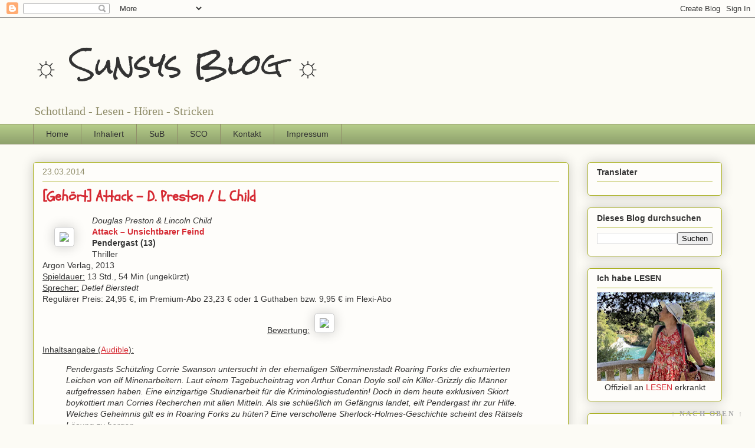

--- FILE ---
content_type: text/html; charset=UTF-8
request_url: https://sunsys-blog.blogspot.com/b/stats?style=BLACK_TRANSPARENT&timeRange=ALL_TIME&token=APq4FmApgp7O3Ndp9UPUHW2lGVoiLV54wXhZgRdFseuHUX3dx8I_GSFlz4KQFANp6oMWFE68OkXmIpz-aciP7JJgmKjX0Sl6jw
body_size: -39
content:
{"total":801650,"sparklineOptions":{"backgroundColor":{"fillOpacity":0.1,"fill":"#000000"},"series":[{"areaOpacity":0.3,"color":"#202020"}]},"sparklineData":[[0,9],[1,31],[2,8],[3,35],[4,14],[5,65],[6,7],[7,11],[8,100],[9,29],[10,76],[11,67],[12,35],[13,19],[14,11],[15,17],[16,16],[17,10],[18,23],[19,40],[20,9],[21,10],[22,8],[23,18],[24,10],[25,16],[26,17],[27,8],[28,8],[29,0]],"nextTickMs":900000}

--- FILE ---
content_type: text/javascript; charset=UTF-8
request_url: https://sunsys-blog.blogspot.com/2014/03/gehort-attack-d-preston-l-child.html?action=getFeed&widgetId=Feed1&widgetType=Feed&responseType=js&xssi_token=AOuZoY4QvrqiGosnKtTctuG31XKXiEE9ig%3A1769041028361
body_size: 276
content:
try {
_WidgetManager._HandleControllerResult('Feed1', 'getFeed',{'status': 'ok', 'feed': {'entries': [{'title': '{Gelesen}: Weihnachtlich verliebt in den schottischen Highlands | Claudia \nTallian', 'link': 'https://sunsys-blog.blogspot.com/2026/01/gelesen-weihnachtlich-verliebt-in-den.html', 'publishedDate': '2026-01-21T10:48:00.000-08:00', 'author': 'Sunsy'}, {'title': '{Gelesen}: Solange du Wunder schenkst | Sheila Roberts', 'link': 'https://sunsys-blog.blogspot.com/2026/01/gelesen-solange-du-wunder-schenkst.html', 'publishedDate': '2026-01-20T01:46:00.000-08:00', 'author': 'Sunsy'}, {'title': '{Geh\xf6rt}: Das Haus der M\xe4dchen | Andreas Winkelmann', 'link': 'https://sunsys-blog.blogspot.com/2026/01/gehort-das-haus-der-madchen-andreas.html', 'publishedDate': '2026-01-18T06:29:00.000-08:00', 'author': 'Sunsy'}, {'title': '{Gelesen}: Der gefrorene Fluss | Ariel Lawhon', 'link': 'https://sunsys-blog.blogspot.com/2026/01/gelesen-der-gefrorene-fluss-ariel-lawhon.html', 'publishedDate': '2026-01-16T09:46:00.000-08:00', 'author': 'Sunsy'}, {'title': '{Gelesen}: Misteln, Schnee und Winterwunder | Stina Jensen', 'link': 'https://sunsys-blog.blogspot.com/2026/01/gelesen-misteln-schnee-und-winterwunder.html', 'publishedDate': '2026-01-12T10:12:00.000-08:00', 'author': 'Sunsy'}], 'title': '\u263c Sunsys Blog \u263c'}});
} catch (e) {
  if (typeof log != 'undefined') {
    log('HandleControllerResult failed: ' + e);
  }
}
